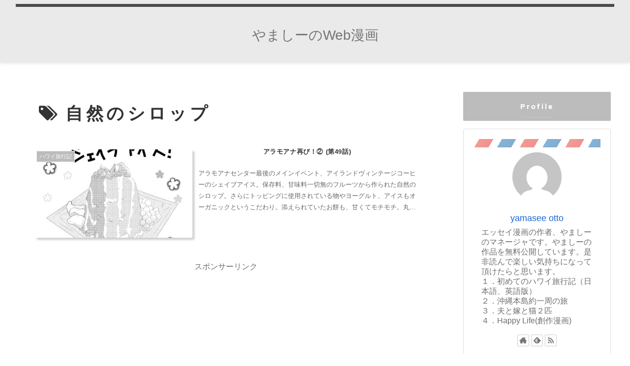

--- FILE ---
content_type: text/html; charset=utf-8
request_url: https://www.google.com/recaptcha/api2/aframe
body_size: -86
content:
<!DOCTYPE HTML><html><head><meta http-equiv="content-type" content="text/html; charset=UTF-8"></head><body><script nonce="91Zx-fIJUvXusleIvKkCqA">/** Anti-fraud and anti-abuse applications only. See google.com/recaptcha */ try{var clients={'sodar':'https://pagead2.googlesyndication.com/pagead/sodar?'};window.addEventListener("message",function(a){try{if(a.source===window.parent){var b=JSON.parse(a.data);var c=clients[b['id']];if(c){var d=document.createElement('img');d.src=c+b['params']+'&rc='+(localStorage.getItem("rc::a")?sessionStorage.getItem("rc::b"):"");window.document.body.appendChild(d);sessionStorage.setItem("rc::e",parseInt(sessionStorage.getItem("rc::e")||0)+1);localStorage.setItem("rc::h",'1768085809119');}}}catch(b){}});window.parent.postMessage("_grecaptcha_ready", "*");}catch(b){}</script></body></html>